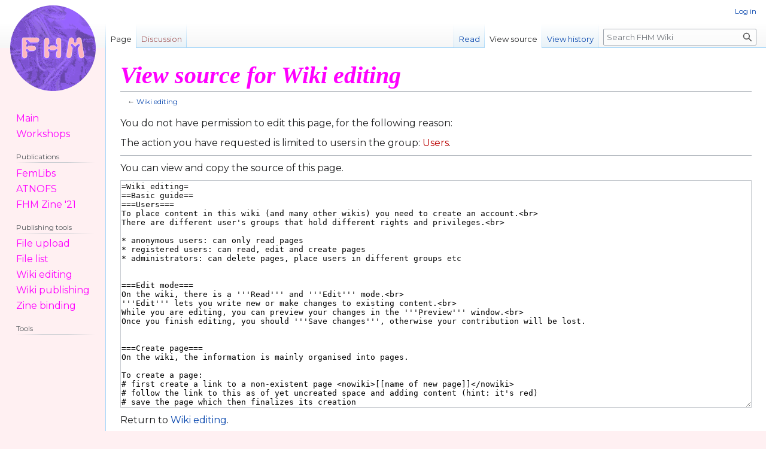

--- FILE ---
content_type: text/html; charset=UTF-8
request_url: https://fhm.varia.zone/index.php?title=Wiki_editing&action=edit
body_size: 6291
content:
<!DOCTYPE html>
<html class="client-nojs" lang="en" dir="ltr">
<head>
<meta charset="UTF-8"/>
<title>View source for Wiki editing - FHM Wiki</title>
<script>document.documentElement.className="client-js";RLCONF={"wgBreakFrames":!0,"wgSeparatorTransformTable":["",""],"wgDigitTransformTable":["",""],"wgDefaultDateFormat":"dmy","wgMonthNames":["","January","February","March","April","May","June","July","August","September","October","November","December"],"wgRequestId":"82fdd7970cd246e11201b4ca","wgCSPNonce":!1,"wgCanonicalNamespace":"","wgCanonicalSpecialPageName":!1,"wgNamespaceNumber":0,"wgPageName":"Wiki_editing","wgTitle":"Wiki editing","wgCurRevisionId":239,"wgRevisionId":0,"wgArticleId":124,"wgIsArticle":!1,"wgIsRedirect":!1,"wgAction":"edit","wgUserName":null,"wgUserGroups":["*"],"wgCategories":[],"wgPageContentLanguage":"en","wgPageContentModel":"wikitext","wgRelevantPageName":"Wiki_editing","wgRelevantArticleId":124,"wgIsProbablyEditable":!1,"wgRelevantPageIsProbablyEditable":!1,"wgRestrictionEdit":[],"wgRestrictionMove":[],"wgMediaViewerOnClick":!0,"wgMediaViewerEnabledByDefault":!0};RLSTATE={"site.styles":
"ready","noscript":"ready","user.styles":"ready","user":"ready","user.options":"loading","skins.vector.styles.legacy":"ready"};RLPAGEMODULES=["mediawiki.action.edit.collapsibleFooter","site","mediawiki.page.ready","skins.vector.legacy.js"];</script>
<script>(RLQ=window.RLQ||[]).push(function(){mw.loader.implement("user.options@1hzgi",function($,jQuery,require,module){/*@nomin*/mw.user.tokens.set({"patrolToken":"+\\","watchToken":"+\\","csrfToken":"+\\"});
});});</script>
<link rel="stylesheet" href="/load.php?lang=en&amp;modules=skins.vector.styles.legacy&amp;only=styles&amp;skin=vector"/>
<script async="" src="/load.php?lang=en&amp;modules=startup&amp;only=scripts&amp;raw=1&amp;skin=vector"></script>
<meta name="ResourceLoaderDynamicStyles" content=""/>
<link rel="stylesheet" href="/load.php?lang=en&amp;modules=site.styles&amp;only=styles&amp;skin=vector"/>
<meta name="generator" content="MediaWiki 1.36.1"/>
<meta name="robots" content="noindex,nofollow"/>
<link rel="shortcut icon" href="/favicon.ico"/>
<link rel="search" type="application/opensearchdescription+xml" href="/opensearch_desc.php" title="FHM Wiki (en)"/>
<link rel="EditURI" type="application/rsd+xml" href="https://fhm.varia.zone/api.php?action=rsd"/>
<link rel="license" href="https://www.gnu.org/copyleft/fdl.html"/>
<link rel="alternate" type="application/atom+xml" title="FHM Wiki Atom feed" href="/index.php?title=Special:RecentChanges&amp;feed=atom"/>
</head>
<body class="mediawiki ltr sitedir-ltr mw-hide-empty-elt ns-0 ns-subject page-Wiki_editing rootpage-Wiki_editing skin-vector action-edit skin-vector-legacy"><div id="mw-page-base" class="noprint"></div>
<div id="mw-head-base" class="noprint"></div>
<div id="content" class="mw-body" role="main">
	<a id="top"></a>
	<div id="siteNotice" class="mw-body-content"></div>
	<div class="mw-indicators mw-body-content">
	</div>
	<h1 id="firstHeading" class="firstHeading" >View source for Wiki editing</h1>
	<div id="bodyContent" class="mw-body-content">
		
		<div id="contentSub">← <a href="/index.php?title=Wiki_editing" title="Wiki editing">Wiki editing</a></div>
		<div id="contentSub2"></div>
		
		<div id="jump-to-nav"></div>
		<a class="mw-jump-link" href="#mw-head">Jump to navigation</a>
		<a class="mw-jump-link" href="#searchInput">Jump to search</a>
		<div id="mw-content-text"><p>You do not have permission to edit this page, for the following reason:
</p>
<div class="permissions-errors">
<p>The action you have requested is limited to users in the group: <a href="/index.php?title=FHM_Wiki:Users&amp;action=edit&amp;redlink=1" class="new" title="FHM Wiki:Users (page does not exist)">Users</a>.
</p>
</div><hr />
<p>You can view and copy the source of this page.
</p><textarea readonly="" accesskey="," id="wpTextbox1" cols="80" rows="25" style="" class="mw-editfont-monospace" lang="en" dir="ltr" name="wpTextbox1">=Wiki editing=
==Basic guide==
===Users===
To place content in this wiki (and many other wikis) you need to create an account.&lt;br>
There are different user's groups that hold different rights and privileges.&lt;br>

* anonymous users: can only read pages
* registered users: can read, edit and create pages
* administrators: can delete pages, place users in different groups etc


===Edit mode===
On the wiki, there is a '''Read''' and '''Edit''' mode.&lt;br>
'''Edit''' lets you write new or make changes to existing content.&lt;br>
While you are editing, you can preview your changes in the '''Preview''' window.&lt;br>
Once you finish editing, you should '''Save changes''', otherwise your contribution will be lost. 


===Create page===
On the wiki, the information is mainly organised into pages.

To create a page:
# first create a link to a non-existent page &lt;nowiki>[[name of new page]]&lt;/nowiki>
# follow the link to this as of yet uncreated space and adding content (hint: it's red)
# save the page which then finalizes its creation

Another way to create a wiki page is to use the search function with the name of the page you want to create. 
When searching, you are given the possibility to create that page.

&lt;span style="background:yellow">
Note: For today, please use sub pages under your user namespace. 
&lt;nowiki>[[User:yourusername/newpage]]&lt;/nowiki>
&lt;/span>

* &lt;span style="color:red">Red&lt;/span> link = non-existing page. 
* &lt;span style="color:blue">Blue&lt;/span> link = existing page.

[[Main_Page]] - an existing page

[[FHM zine fun]] - an non-existing page


===Structuring information===
You can create headings with different hierarchic levels by using "=" as follows:

First level

  &lt;pre> =Your text= &lt;/pre>

Second level

  &lt;pre> ==Your text== &lt;/pre>
 
Third level

  &lt;pre> ===Your text=== &lt;/pre>

You can place content under each of these sections.


===Formatting===

Changing fonts
 &lt;pre>&lt;div style="font-family: Inconsolata;"> YOUR TEXT &lt;/div>&lt;/pre>

Changing paragraph style

 &lt;pre>&lt;p style="text-align:center; font-size:30px;"> YOUR PARAGRAPH &lt;/pre>

Changing text color and background
 
 &lt;pre>&lt;span style="color:#58D68D; background:#0E6655;"> YOUR TEXT &lt;/span>&lt;/pre>

For more documentation: https://www.mediawiki.org/wiki/Help:Formatting


===Upload files and images===
To upload files (eg images) on the wiki, a File page needs to be created first as a place-holder.
* [[File:newimage.png]]
* Save the page
* Click on the red lin
* Follow the instruction to upload your file
File formats allowed in this wiki: png, gif, jpg, jpeg, webp, pdf

Syntax to add captions to images - use a vertical bar (the "pipe"):&lt;br>
&lt;pre>[[File:newimage.png|Caption under the image]]&lt;/pre>

More info: https://www.mediawiki.org/wiki/Help:Images


===Transclusion===
The inclusion of the content of a document into another document by reference is generally called '''transclusion'''. In a wiki context, it is the use of the template functionality of MediaWiki to include the same content in multiple documents without having to edit those documents separately.

&lt;pre>
&lt;nowiki>&lt;noinclude>&lt;/noinclude>&lt;/nowiki>  — text between tags will only appear on the page itself, not on the page it's transcluded

&lt;nowiki>&lt;includeonly>&lt;/includeonly>&lt;/nowiki> — text between tags will only appear then where the page is transcluded, not on the page itself

&lt;nowiki>&lt;onlyinclude>&lt;/onlyinclude>&lt;/nowiki> — only the text between these tags will be shown where the page is transcluded, but it also shows on the page itself. It can override the other tags.

&lt;nowiki>{{:Pagename}}&lt;/nowiki>— used when transcluding a page from the main namespace

&lt;nowiki>{{User:Username}}&lt;/nowiki> — when transcluding a user page
&lt;/pre>

More info: https://www.mediawiki.org/wiki/Transclusion


===Magic words===
Magic words are strings of text that are often used to specify desired omissions and/or inclusions in the content of a wiki page.
{| class="wikitable"
|-
! Word !! Description
|-
| &lt;nowiki>__NOTITLE__&lt;/nowiki> || Hides the title of the page.
|-
| &lt;nowiki>__NOTOC__&lt;/nowiki> || Hides the table of contents (TOC).
|}
More info: https://www.mediawiki.org/wiki/Help:Magic_words


===Cheatsheet===


 &lt;nowiki>''italics'' 
 
 '''bold''' 
 
 '''''bold and italics''''' 
 
 ==standard header== 
 
 ===next-level header=== (...and so on) 
 
 [[Internal link]] 
 
 [[Internal link|alternate text]] 
 
 [http://example.com text of external link] 
 
 [[Category:Example]] (category tag) 
 
 [[:Category:Example]] (link to category) 
 
 ---- (horizontal line) 
 
 * bulleted item 
 
 # numbered item 
 
 :indentation 
 
 ::double indentation (...and so on) 
 
 [[File:Image-name.jpg|thumb|frame|Caption text]]
 
 {{:Transcluded page name}} 
 
 #REDIRECT [[Page name]]&lt;/nowiki>
__NOTITLE__
__NOTOC__
</textarea><div class="templatesUsed"></div><p id="mw-returnto">Return to <a href="/index.php?title=Wiki_editing" title="Wiki editing">Wiki editing</a>.</p>

<div class="printfooter">Retrieved from "<a dir="ltr" href="https://fhm.varia.zone/index.php?title=Wiki_editing">https://fhm.varia.zone/index.php?title=Wiki_editing</a>"</div></div>
		<div id="catlinks" class="catlinks catlinks-allhidden" data-mw="interface"></div>
	</div>
</div>

<div id="mw-navigation">
	<h2>Navigation menu</h2>
	<div id="mw-head">
		<!-- Please do not use role attribute as CSS selector, it is deprecated. -->
<nav id="p-personal" class="mw-portlet mw-portlet-personal vector-menu" aria-labelledby="p-personal-label" role="navigation" 
	 >
	<h3 id="p-personal-label" class="vector-menu-heading">
		<span>Personal tools</span>
	</h3>
	<div class="vector-menu-content">
		<ul class="vector-menu-content-list"><li id="pt-login"><a href="/index.php?title=Special:UserLogin&amp;returnto=Wiki+editing&amp;returntoquery=action%3Dedit" title="You are encouraged to log in; however, it is not mandatory [o]" accesskey="o">Log in</a></li></ul>
		
	</div>
</nav>

		<div id="left-navigation">
			<!-- Please do not use role attribute as CSS selector, it is deprecated. -->
<nav id="p-namespaces" class="mw-portlet mw-portlet-namespaces vector-menu vector-menu-tabs" aria-labelledby="p-namespaces-label" role="navigation" 
	 >
	<h3 id="p-namespaces-label" class="vector-menu-heading">
		<span>Namespaces</span>
	</h3>
	<div class="vector-menu-content">
		<ul class="vector-menu-content-list"><li id="ca-nstab-main" class="selected"><a href="/index.php?title=Wiki_editing" title="View the content page [c]" accesskey="c">Page</a></li><li id="ca-talk" class="new"><a href="/index.php?title=Talk:Wiki_editing&amp;action=edit&amp;redlink=1" rel="discussion" title="Discussion about the content page (page does not exist) [t]" accesskey="t">Discussion</a></li></ul>
		
	</div>
</nav>

			<!-- Please do not use role attribute as CSS selector, it is deprecated. -->
<nav id="p-variants" class="mw-portlet mw-portlet-variants emptyPortlet vector-menu vector-menu-dropdown" aria-labelledby="p-variants-label" role="navigation" 
	 >
	<input type="checkbox" class="vector-menu-checkbox" aria-labelledby="p-variants-label" />
	<h3 id="p-variants-label" class="vector-menu-heading">
		<span>Variants</span>
	</h3>
	<div class="vector-menu-content">
		<ul class="vector-menu-content-list"></ul>
		
	</div>
</nav>

		</div>
		<div id="right-navigation">
			<!-- Please do not use role attribute as CSS selector, it is deprecated. -->
<nav id="p-views" class="mw-portlet mw-portlet-views vector-menu vector-menu-tabs" aria-labelledby="p-views-label" role="navigation" 
	 >
	<h3 id="p-views-label" class="vector-menu-heading">
		<span>Views</span>
	</h3>
	<div class="vector-menu-content">
		<ul class="vector-menu-content-list"><li id="ca-view"><a href="/index.php?title=Wiki_editing">Read</a></li><li id="ca-viewsource" class="selected"><a href="/index.php?title=Wiki_editing&amp;action=edit" title="This page is protected.&#10;You can view its source [e]" accesskey="e">View source</a></li><li id="ca-history"><a href="/index.php?title=Wiki_editing&amp;action=history" title="Past revisions of this page [h]" accesskey="h">View history</a></li></ul>
		
	</div>
</nav>

			<!-- Please do not use role attribute as CSS selector, it is deprecated. -->
<nav id="p-cactions" class="mw-portlet mw-portlet-cactions emptyPortlet vector-menu vector-menu-dropdown" aria-labelledby="p-cactions-label" role="navigation" 
	 >
	<input type="checkbox" class="vector-menu-checkbox" aria-labelledby="p-cactions-label" />
	<h3 id="p-cactions-label" class="vector-menu-heading">
		<span>More</span>
	</h3>
	<div class="vector-menu-content">
		<ul class="vector-menu-content-list"></ul>
		
	</div>
</nav>

			<div id="p-search" role="search" >
	<h3 >
		<label for="searchInput">Search</label>
	</h3>
	<form action="/index.php" id="searchform">
		<div id="simpleSearch" data-search-loc="header-navigation">
			<input type="search" name="search" placeholder="Search FHM Wiki" autocapitalize="sentences" title="Search FHM Wiki [f]" accesskey="f" id="searchInput"/>
			<input type="hidden" name="title" value="Special:Search"/>
			<input type="submit" name="fulltext" value="Search" title="Search the pages for this text" id="mw-searchButton" class="searchButton mw-fallbackSearchButton"/>
			<input type="submit" name="go" value="Go" title="Go to a page with this exact name if it exists" id="searchButton" class="searchButton"/>
		</div>
	</form>
</div>

		</div>
	</div>
	
<div id="mw-panel">
	<div id="p-logo" role="banner">
		<a class="mw-wiki-logo" href="/index.php?title=Main_Page"
			title="Visit the main page"></a>
	</div>
	<!-- Please do not use role attribute as CSS selector, it is deprecated. -->
<nav id="p-navigation" class="mw-portlet mw-portlet-navigation vector-menu vector-menu-portal portal" aria-labelledby="p-navigation-label" role="navigation" 
	 >
	<h3 id="p-navigation-label" class="vector-menu-heading">
		<span>Navigation</span>
	</h3>
	<div class="vector-menu-content">
		<ul class="vector-menu-content-list"><li id="n-Main"><a href="/index.php?title=Main_Page">Main</a></li><li id="n-Workshops"><a href="/index.php?title=Workshops">Workshops</a></li></ul>
		
	</div>
</nav>

	<!-- Please do not use role attribute as CSS selector, it is deprecated. -->
<nav id="p-Publications" class="mw-portlet mw-portlet-Publications vector-menu vector-menu-portal portal" aria-labelledby="p-Publications-label" role="navigation" 
	 >
	<h3 id="p-Publications-label" class="vector-menu-heading">
		<span>Publications</span>
	</h3>
	<div class="vector-menu-content">
		<ul class="vector-menu-content-list"><li id="n-FemLibs"><a href="/index.php?title=FemLibs">FemLibs</a></li><li id="n-ATNOFS"><a href="/index.php?title=ATNOFS">ATNOFS</a></li><li id="n-FHM-Zine-.2721"><a href="/index.php?title=FHM_Zine_%2721">FHM Zine '21</a></li></ul>
		
	</div>
</nav>
<!-- Please do not use role attribute as CSS selector, it is deprecated. -->
<nav id="p-Publishing_tools" class="mw-portlet mw-portlet-Publishing_tools vector-menu vector-menu-portal portal" aria-labelledby="p-Publishing_tools-label" role="navigation" 
	 >
	<h3 id="p-Publishing_tools-label" class="vector-menu-heading">
		<span>Publishing tools</span>
	</h3>
	<div class="vector-menu-content">
		<ul class="vector-menu-content-list"><li id="n-File-upload"><a href="https://fhm.varia.zone/index.php?title=Special:Upload" rel="nofollow">File upload</a></li><li id="n-File-list"><a href="https://fhm.varia.zone/index.php?title=Special:ListFiles" rel="nofollow">File list</a></li><li id="n-Wiki-editing"><a href="/index.php?title=Wiki_editing">Wiki editing</a></li><li id="n-Wiki-publishing"><a href="/index.php?title=Wiki_publishing">Wiki publishing</a></li><li id="n-Zine-binding"><a href="/index.php?title=Zine_binding">Zine binding</a></li></ul>
		
	</div>
</nav>
<!-- Please do not use role attribute as CSS selector, it is deprecated. -->
<nav id="p-tb" class="mw-portlet mw-portlet-tb vector-menu vector-menu-portal portal" aria-labelledby="p-tb-label" role="navigation" 
	 >
	<h3 id="p-tb-label" class="vector-menu-heading">
		<span>Tools</span>
	</h3>
	<div class="vector-menu-content">
		<ul class="vector-menu-content-list"><li id="t-whatlinkshere"><a href="/index.php?title=Special:WhatLinksHere/Wiki_editing" title="A list of all wiki pages that link here [j]" accesskey="j">What links here</a></li><li id="t-recentchangeslinked"><a href="/index.php?title=Special:RecentChangesLinked/Wiki_editing" rel="nofollow" title="Recent changes in pages linked from this page [k]" accesskey="k">Related changes</a></li><li id="t-specialpages"><a href="/index.php?title=Special:SpecialPages" title="A list of all special pages [q]" accesskey="q">Special pages</a></li><li id="t-info"><a href="/index.php?title=Wiki_editing&amp;action=info" title="More information about this page">Page information</a></li></ul>
		
	</div>
</nav>

	
</div>

</div>
<footer id="footer" class="mw-footer" role="contentinfo" >
	<ul id="footer-info" >
</ul>

	<ul id="footer-places" >
	<li id="footer-places-privacy"><a href="/index.php?title=FHM_Wiki:Privacy_policy" title="FHM Wiki:Privacy policy">Privacy policy</a></li>
	<li id="footer-places-about"><a href="/index.php?title=FHM_Wiki:About" title="FHM Wiki:About">About FHM Wiki</a></li>
	<li id="footer-places-disclaimer"><a href="/index.php?title=FHM_Wiki:General_disclaimer" title="FHM Wiki:General disclaimer">Disclaimers</a></li>
</ul>

	<ul id="footer-icons" class="noprint">
	<li id="footer-copyrightico"><a href="https://www.gnu.org/copyleft/fdl.html"><img src="/resources/assets/licenses/gnu-fdl.png" alt="GNU Free Documentation License 1.3 or later" width="88" height="31" loading="lazy"/></a></li>
	<li id="footer-poweredbyico"><a href="https://www.mediawiki.org/"><img src="/resources/assets/poweredby_mediawiki_88x31.png" alt="Powered by MediaWiki" srcset="/resources/assets/poweredby_mediawiki_132x47.png 1.5x, /resources/assets/poweredby_mediawiki_176x62.png 2x" width="88" height="31" loading="lazy"/></a></li>
</ul>

</footer>


<script>(RLQ=window.RLQ||[]).push(function(){mw.config.set({"wgBackendResponseTime":639});});</script>
</body></html>

--- FILE ---
content_type: text/css; charset=utf-8
request_url: https://fhm.varia.zone/load.php?lang=en&modules=site.styles&only=styles&skin=vector
body_size: 1767
content:
@import url(https://fonts.googleapis.com/css2?family=Zilla+Slab:ital,wght@0,300;0,400;0,500;0,600;0,700;1,300;1,400;1,500;1,600;1,700&display=swap);@import url(https://fonts.googleapis.com/css2?family=Montserrat:ital,wght@0,100;0,200;0,300;0,400;0,500;0,600;0,700;0,800;1,100;1,200;1,300;1,400;1,500;1,600;1,700;1,800&display=swap);@font-face{font-family:zarathustra;src:url(https://vvvvvvaria.org/~lain/%CF%83%CF%85%CF%81%CF%84%CE%AC%CF%81%CE%B9/fonts/zarathustra-v01.otf)}@font-face{font-family:typefesse;src:url(https://vvvvvvaria.org/~lain/%CF%83%CF%85%CF%81%CF%84%CE%AC%CF%81%CE%B9/fonts/typefesse-master/Fonts/2-webfonts/Typefesse_Claire-Obscure.woff)}@font-face{font-family:combine;src:url(https://vvvvvvaria.org/~lain/%CF%83%CF%85%CF%81%CF%84%CE%AC%CF%81%CE%B9/fonts/Combine.otf)}body{background-color:rgba(255,181,191,0.2);font-family:'Montserrat',sans-serif}h1{font-family:'Zilla Slab',serif;font-weight:600!important;font-style:italic!important;font-size:40px!important;color:magenta!important}h2{font-family:'Zilla Slab',serif;font-weight:600;font-style:italic;font-size:28px;color:magenta}.mw-body pre{font-family:'Montserrat',sans-serif;font-size:16px;border:0;background-color:rgba(255,181,191,0.09)}p{font-family:'Montserrat',sans-serif;font-weight:400;font-size:16px}nav#p-tb{display:}#t-whatlinkshere{display:none!important}#t-recentchangeslinked{display:none!important}#t-upload{display:none!important}#t-specialpages{display:none!important}#t-permalink{display:none!important}#t-info{display:none!important}#t-cite{display:none!important}.vector-menu-portal .vector-menu-content li a{font-size:16px;color:magenta!important;text-align:left;padding-left:0;font-weight:400;line-height:20px}@media print{.dewi{text-align:center!important}}